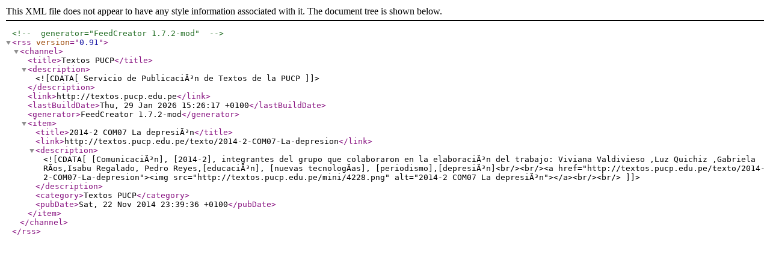

--- FILE ---
content_type: text/xml
request_url: https://textos.pucp.edu.pe/textos/rss_etiquetas/3780
body_size: 590
content:
<?xml version="1.0" encoding="ISO-8859-1"?>
<!-- generator="FeedCreator 1.7.2-mod" -->
<rss version="0.91">
    <channel>
        <title>Textos PUCP</title>
        <description><![CDATA[Servicio de PublicaciÃ³n de Textos de la PUCP]]></description>
        <link>http://textos.pucp.edu.pe</link>
        <lastBuildDate>Thu, 29 Jan 2026 15:26:17 +0100</lastBuildDate>
        <generator>FeedCreator 1.7.2-mod</generator>
        <item>
            <title>2014-2 COM07 La depresiÃ³n</title>
            <link>http://textos.pucp.edu.pe/texto/2014-2-COM07-La-depresion</link>
            <description><![CDATA[[ComunicaciÃ³n], [2014-2], integrantes del grupo que colaboraron en la elaboraciÃ³n del trabajo: Viviana Valdivieso ,Luz Quichiz ,Gabriela RÃ­os,Isabu Regalado, Pedro Reyes,[educaciÃ³n], [nuevas tecnologÃ­as], [periodismo],[depresiÃ³n]<br/><br/><a href="http://textos.pucp.edu.pe/texto/2014-2-COM07-La-depresion"><img src="http://textos.pucp.edu.pe/mini/4228.png" alt="2014-2 COM07 La depresiÃ³n"></a><br/><br/>]]></description>
            <category>Textos PUCP</category>
            <pubDate>Sat, 22 Nov 2014 23:39:36 +0100</pubDate>
        </item>
    </channel>
</rss>
